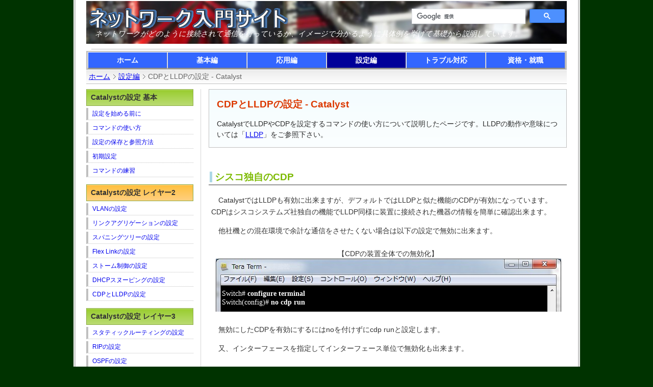

--- FILE ---
content_type: text/html
request_url: https://beginners-network.com/catalyst_config_cdp_lldp.html
body_size: 15814
content:

<!DOCTYPE HTML PUBLIC "-//W3C//DTD HTML 4.01 Transitional//EN" "http://www.w3.org/TR/html4/loose.dtd">
<html lang="ja" prefix="og: http://ogp.me/ns#">
<head>

<meta http-equiv="Content-Type" content="text/html; charset=UTF-8">
<meta http-equiv="Content-Style-Type" content="text/css">
<meta http-equiv="Content-Script-Type" content="text/javascript">

<meta name="keywords" content="ネットワーク,Catalyst,LLDP,CDP">
<meta name="description" content="ネットワーク入門サイトのCatalystでLLDPやCDPを設定するコマンドの使い方について説明したページです。cdp、lldpコマンドについて説明しています。">
<meta property="og:type" content="article" />
<meta property="og:image" content="https://beginners-network.com/image/ogp_site_image_1.png" />
<meta name="viewport" content="width=device-width,initial-scale=1.0">
<link rel="stylesheet" type="text/css" href="css/style2.css">
<link rel="stylesheet" type="text/css" href="css/style2_add.css">
<link rel="stylesheet" type="text/css" href="css/smart_style2.css" media="screen and (max-width: 767px)" />

<title>CDPとLLDPの設定 - Catalyst - ネットワーク入門サイト</title>

<link rel="shortcut icon" href="favicon.ico">

<link rel="icon" href="favicon.gif" type="image/gif" />

<style type="text/css">
<!--
.adslot_1 {
    width: 336px; height: 280px;
}
@media (max-width:767px) {
.adslot_1 {
    width: 300px; height: 250px;
}
}

.adslot_2 {
    display:inline-block; width: 336px; height: 280px;
}
@media (max-width:767px) {
.adslot_2 {
    display: none;
}
}

.adslot_3 {
    width: 160px; height: 600px;
}
@media (max-width:767px) {
.adslot_3 {
    width: 300px; height: 250px;
}
}
-->
</style>

<!-- Google tag (gtag.js) -->
<script async src="https://www.googletagmanager.com/gtag/js?id=G-GCDLXD62ZK"></script>
<script>
  window.dataLayer = window.dataLayer || [];
  function gtag(){dataLayer.push(arguments);}
  gtag('js', new Date());

  gtag('config', 'G-GCDLXD62ZK');
</script>

</head>
<body><!-- コンテナ開始 -->
<div id="container">

<!-- ページ開始 -->
<div id="page">


<!-- ヘッダ開始 -->
<div id="header">

<div id="header-main">

<p class="siteTitle"><strong><a href="index.html"><img alt="ネットワーク入門サイト - 接続・速度・通信の基礎" src="image/site_title.gif" width="390" height="40"></a></strong></p>
<p class="catch"><strong>ネットワークがどのように接続されて通信を行っているか、イメージで分かるように具体例を挙げて基礎から説明しています。</strong></p>

</div>

<div id="searchbox">
<script>
  (function() {
    var cx = 'partner-pub-6573460891726677:6563829748';
    var gcse = document.createElement('script');
    gcse.type = 'text/javascript';
    gcse.async = true;
    gcse.src = 'https://cse.google.com/cse.js?cx=' + cx;
    var s = document.getElementsByTagName('script')[0];
    s.parentNode.insertBefore(gcse, s);
  })();
</script>
<gcse:searchbox-only></gcse:searchbox-only>
</div><div class="clear"></div>

<ul class="nl clearFix">
<li><a href="index.html">ホーム</a></li>
<li><a href="kihon.html">基本編</a></li>
<li><a href="ouyou.html">応用編</a></li>
<li><a href="introduction.html" class="active">設定編</a></li>
<li><a href="trouble.html">トラブル対応</a></li>
<li><a href="engineer_job_license.html">資格・就職</a></li>
</ul>

<ol class="topicPath" itemscope itemtype="http://schema.org/BreadcrumbList">
<li itemprop="itemListElement" itemscope itemtype="http://schema.org/ListItem"><a itemprop="item" href="index.html"><span itemprop="name">ホーム</span></a><meta itemprop="position" content="1" /></li>
<li itemprop="itemListElement" itemscope itemtype="http://schema.org/ListItem"><a itemprop="item" href="introduction.html"><span itemprop="name">設定編</span></a><meta itemprop="position" content="2" /></li>
<li itemprop="itemListElement" itemscope itemtype="http://schema.org/ListItem"><span itemprop="name">CDPとLLDPの設定 - Catalyst</span><meta itemprop="position" content="3" /></li>
</ol>

<hr class="none">

</div>
<!-- ヘッダ終了 -->


<!-- コンテンツ開始 -->
<div id="content">


<!-- メインカラム開始 -->
<div id="main">

<div class="section emphasis">

<div class="heading">
<h1>CDPとLLDPの設定 - Catalyst</h1>
</div>

<p>CatalystでLLDPやCDPを設定するコマンドの使い方について説明したページです。LLDPの動作や意味については「<a href="lldp.html">LLDP</a>」をご参照下さい。</p>

</div>

<div class="section normal">

<div class="heading">
<h2>シスコ独自のCDP</h2>
</div>

<p>　CatalystではLLDPも有効に出来ますが、デフォルトではLLDPと似た機能のCDPが有効になっています。CDPはシスコシステムズ社独自の機能でLLDP同様に装置に接続された機器の情報を簡単に確認出来ます。</p>
<p>　他社機との混在環境で余計な通信をさせたくない場合は以下の設定で無効に出来ます。</p>
<div class="subject">【CDPの装置全体での無効化】</div>
<pre class="conf2">
Switch# <em>configure terminal</em>
Switch(config)# <em>no cdp run</em>
</pre>
<p>　無効にしたCDPを有効にするにはnoを付けずにcdp runと設定します。</p>
<p>　又、インターフェースを指定してインターフェース単位で無効化も出来ます。</p>
<div class="subject">【CDPのインターフェースでのでの無効化】</div>
<pre class="conf2">
Switch# <em>configure terminal</em>
Switch(config)# <em>interface gigabitethernet0/2</em>
Switch(config-if)# <em>no cdp enable</em>
Switch(config-if)# <em>exit</em>
</pre>
<p>　再度有効にするには、無効にしたインターフェースでcdp enableと設定します。</p>

</div>

<div class="section normal">

<div class="heading">
<h2>CDPによる隣接機器の確認</h2>
</div>

<p>　CDP機能が有効な場合、隣接機器をshow cdp neighborsコマンドで確認出来ます。</p>
<div class="subject">【CDPによる隣接機器の確認】</div>
<pre class="conf2">
Switch# <em>show cdp neighbors</em>
Capability Codes: R - Router, T - Trans Bridge, B - Source Route Bridge
                  S - Switch, H - Host, I - IGMP, r - Repeater, p - Phone,
                  D - Remote, C - CVTA, M - Two-port Mac Relay
				  
<span style="color:red;">Device ID        Local Intrfce</span>     Holdtme    Capability  Platform  <span style="color:red;">Port ID</span>
Catalyst1        Gig 0/2            130         S I       WS-C2960  Gig 0/2
</pre>
<p>　Device IDは相手装置のホスト名、Local Intrfceがそのホスト名が接続されている自身のインターフェース、Port IDが相手装置が自身に接続されているインターフェースを示します。</p>

</div>

<div class="section normal">

<div class="heading">
<h2>LLDPの設定</h2>
</div>

<p>　LLDPはデフォルトでは装置全体で無効です。LLDPを有効にするには以下の設定を行います。</p>
<div class="subject">【LLDPの装置全体での有効化】</div>
<pre class="conf2">
Switch# <em>configure terminal</em>
Switch(config)# <em>lldp run</em>
</pre>
<p>　無効にするにはnoを付けてコマンドを実行すると装置全体で無効化出来ます。</p>
<p>　装置全体でLLDPを有効にした後、インターフェース単位で無効にしたい場合は以下の設定を行います。</p>
<div class="subject">【LLDPのインターフェースでのでの無効化】</div>
<pre class="conf2">
Switch(config)# <em>interface gigabitethernet0/1</em>
Switch(config-if)# <em>no lldp transmit</em>
Switch(config-if)# <em>no lldp receive</em>
Switch(config-if)# <em>exit</em>
</pre>
<p>　上記の設定により設定されたインターフェースでLLDPの送受信が無効になります。</p>
<p>　有効にしたい場合はnoを付けずにコマンドを実行します。</p>
<p>　LLDPで隣接情報を確認するためにはshow lldp neighborsコマンドを使います。表示される情報はshow cdp neighborsコマンドの結果と殆ど同じです。</p>

</div>

<div class="section normal">

<p><img src="image/site_kanren_1.gif" alt="サイト関連1" /></p>
<dl>
<dt>応用編「<a href="lldp.html">LLDP</a>」</dt>
</dl>

</div>

<div class="section normal">

<div class="ad-under-left">
<script async src="//pagead2.googlesyndication.com/pagead/js/adsbygoogle.js"></script>
<!-- ネット入門下左 -->
<ins class="adsbygoogle adslot_1"
     style="display:block"
     data-ad-client="ca-pub-6573460891726677"
     data-ad-slot="3867337343"></ins>
<script>
(adsbygoogle = window.adsbygoogle || []).push({});
</script>
</div>

<div class="ad-under-right">
<script async src="//pagead2.googlesyndication.com/pagead/js/adsbygoogle.js"></script>
<!-- ネット入門下右 -->
<ins class="adsbygoogle adslot_2"
     data-ad-client="ca-pub-6573460891726677"
     data-ad-slot="6820803741"></ins>
<script>
(adsbygoogle = window.adsbygoogle || []).push({});
</script>
</div><div class="clear"></div>

<script>
  (function() {
    var cx = 'partner-pub-6573460891726677:7423284142';
    var gcse = document.createElement('script');
    gcse.type = 'text/javascript';
    gcse.async = true;
    gcse.src = 'https://cse.google.com/cse.js?cx=' + cx;
    var s = document.getElementsByTagName('script')[0];
    s.parentNode.insertBefore(gcse, s);
  })();
</script>
<gcse:searchbox-only></gcse:searchbox-only>
</div>

<div class="sns">
<ul>
<div id="fb-root"></div>
<script>(function(d, s, id) {
  var js, fjs = d.getElementsByTagName(s)[0];
  if (d.getElementById(id)) return;
  js = d.createElement(s); js.id = id;
  js.src = 'https://connect.facebook.net/ja_JP/sdk.js#xfbml=1&version=v3.1';
  fjs.parentNode.insertBefore(js, fjs);
}(document, 'script', 'facebook-jssdk'));</script>
<li><div class="fb-like" data-layout="button_count" data-action="like" data-size="small" data-show-faces="false" data-share="false"></div></li>
<li><a href="https://twitter.com/share" class="twitter-share-button" data-lang="ja">ツイート</a></li>
<li><a data-pocket-label="pocket" data-pocket-count="horizontal" class="pocket-btn" data-lang="en"></a></li>
<li><a href="http://b.hatena.ne.jp/entry/" class="hatena-bookmark-button" data-hatena-bookmark-layout="basic-counter" title="このエントリーをはてなブックマークに追加"><img src="https://b.st-hatena.com/images/entry-button/button-only@2x.png" alt="このエントリーをはてなブックマークに追加" width="20" height="20" style="border: none;" /></a><script type="text/javascript" src="https://b.st-hatena.com/js/bookmark_button.js" charset="utf-8" async="async"></script></li>
<script type="text/javascript">!function(d,i){if(!d.getElementById(i)){var j=d.createElement("script");j.id=i;j.src="https://widgets.getpocket.com/v1/j/btn.js?v=1";var w=d.getElementById(i);d.body.appendChild(j);}}(document,"pocket-btn-js");</script>
<script>!function(d,s,id){var js,fjs=d.getElementsByTagName(s)[0],p=/^http:/.test(d.location)?'http':'https';if(!d.getElementById(id)){js=d.createElement(s);js.id=id;js.src=p+'://platform.twitter.com/widgets.js';fjs.parentNode.insertBefore(js,fjs);}}(document, 'script', 'twitter-wjs');</script>
</ul>
</div><div class="clear"></div>

</div>
<!-- メインカラム終了 -->


<!-- サイドバー開始 -->
<div id="nav">

<div class="section subMenu1">

<h2>Catalystの設定 基本</h2>

<ul class="nl">
<li><a href="catalyst_jyunbi.html">設定を始める前に</a></li>
<li><a href="catalyst_config_use.html">コマンドの使い方</a></li>
<li><a href="catalyst_config_save.html">設定の保存と参照方法</a></li>
<li><a href="catalyst_config_first.html">初期設定</a></li>
<li><a href="catalyst_config_cli_simple.html">コマンドの練習</a></li>
</ul>

</div>

<div class="section subMenu2">

<h2>Catalystの設定 レイヤー2</h2>

<ul class="nl">
<li><a href="catalyst_config_vlan.html">VLANの設定</a></li>
<li><a href="catalyst_config_link_aggregation.html">リンクアグリゲーションの設定</a></li>
<li><a href="catalyst_config_stp.html">スパニングツリーの設定</a></li>
<li><a href="catalyst_config_flex_link.html">Flex Linkの設定</a></li>
<li><a href="catalyst_config_storm_control.html">ストーム制御の設定</a></li>
<li><a href="catalyst_config_dhcp_snooping.html">DHCPスヌーピングの設定</a></li>
<li><a href="catalyst_config_cdp_lldp.html">CDPとLLDPの設定</a></li>
</ul>

</div>

<div class="section subMenu1">

<h2>Catalystの設定 レイヤー3</h2>

<ul class="nl">
<li><a href="catalyst_config_static.html">スタティックルーティングの設定</a></li>
<li><a href="catalyst_config_rip.html">RIPの設定</a></li>
<li><a href="catalyst_config_ospf.html">OSPFの設定</a></li>
<li><a href="catalyst_config_floating_static.html">フローティングスタティックの設定</a></li>
<li><a href="catalyst_config_vrrp.html">VRRPの設定</a></li>
<li><a href="catalyst_config_hsrp.html">HSRPの設定</a></li>
<li><a href="catalyst_config_dhcp_relay_agent.html">DHCPリレーエージェントの設定</a></li>
<li><a href="catalyst_config_multicast.html">マルチキャストルーティングの設定</a></li>
</ul>

</div>

<div class="section subMenu2">

<h2>Catalystの設定 その他</h2>

<ul class="nl">
<li><a href="catalyst_config_packet_filter.html">パケットフィルタリングの設定</a></li>
<li><a href="catalyst_config_stack.html">スタックの設定</a></li>
<li><a href="catalyst_config_port_mirror.html">ポートミラーリングの設定</a></li>
<li><a href="catalyst_config_qos.html">QoSの設定</a></li>
<li><a href="catalyst_config_initialize.html">設定の初期化</a></li>
<li><a href="catalyst_ios_select.html">IOSの選択</a></li>
<li><a href="catalyst_ios_update_basic.html">IOSアップデート</a></li>
</ul>

</div>

<div class="section subMenu1">

<h2>Ciscoルータ/Catalyst共通</h2>

<ul class="nl">
<li><a href="cisco_ios_power_on_offf_reload.html">起動・停止・再起動</a></li>
<li><a href="cisco_ios_config_useful.html">便利なコマンド</a></li>
<li><a href="cisco_ios_interface.html">インターフェースの設定</a></li>
<li><a href="cisco-catalyst-command/index.html">Ciscoルータ/Catalystコマンド一覧</a></li>
</ul>

</div>

<!-- カウンター -->
<div class="counter">
<iframe src="count/count.php" height="33" width="192" frameborder="0" scrolling="no"></iframe>
</div>


<div class="ad-left">
<script async src="//pagead2.googlesyndication.com/pagead/js/adsbygoogle.js"></script>
<!-- ネット入門左サイド -->
<ins class="adsbygoogle adslot_3"
     style="display:block"
     data-ad-client="ca-pub-6573460891726677"
     data-ad-slot="5204469746"></ins>
<script>
(adsbygoogle = window.adsbygoogle || []).push({});
</script>
</div>

</div>
<!-- サイドバー終了 -->


<hr class="clear">

</div>
<!-- コンテンツ終了 -->


<!-- フッタ開始 -->
<div id="footer">

<ul class="nl">
<li class="first"><a href="index.html">ホーム</a></li>
<li><a href="kihon.html">基本編</a></li>
<li><a href="ouyou.html">応用編</a></li>
<li><a href="introduction.html">設定編</a></li>
<li><a href="trouble.html">トラブル対応</a></li>
<li><a href="engineer_job_license.html">資格・就職</a></li>
</ul>

<address>
本サイトを参照してどのようなトラブルが発生しても一切責任は負いません。<br>
本サイトに掲載している画像の著作権等は各権利所有者に帰属します。<br><br>
サイト運営 きよぽん<br>
Copyright (C) のびきよ All Rights Reserved.
</address>

</div>
<!-- フッタ終了 -->


</div>
<!-- ページ終了 -->

</div>
<!-- コンテナ終了 -->

</body>
</html>


--- FILE ---
content_type: text/html;charset=UTF-8
request_url: https://beginners-network.com/count/count.php
body_size: 1153
content:
<!DOCTYPE html>
<html lang="ja">
<head>
<meta charset="UTF-8">
<meta name='robots' content='noindex,nofollow'>
<title></title>
<style type="text/css">/*id、classは振ってあります。スタイルシートは自由に編集してください*/
#total,#count{color:#333333;font-family: "Meiryo UI", "メイリオ", "Meiryo", "ヒラギノ角ゴ Pro W3", "Hiragino Kaku Gothic Pro", 'ＭＳ Ｐゴシック', 'Osaka', sans-serif;}
#total{font-size:80%;}
#count{font-size:50%;}
img{vertical-align: middle;}
</style>
</head>
<body style="margin:0;padding:0;">
<div id="total">Access：<img src="img/2.gif" border="0"><img src="img/3.gif" border="0"><img src="img/9.gif" border="0"><img src="img/3.gif" border="0"><img src="img/8.gif" border="0"><img src="img/9.gif" border="0"><img src="img/7.gif" border="0"><img src="img/9.gif" border="0"></div><div id="count">Today：<span class="count"><img src="imgs/1.gif" border="0"><img src="imgs/2.gif" border="0"><img src="imgs/5.gif" border="0"><img src="imgs/3.gif" border="0"></span>
&nbsp;Yesterday：<span class="count"><img src="imgs/5.gif" border="0"><img src="imgs/7.gif" border="0"><img src="imgs/0.gif" border="0"></span></div></body>
</html>

--- FILE ---
content_type: text/html; charset=utf-8
request_url: https://www.google.com/recaptcha/api2/aframe
body_size: 115
content:
<!DOCTYPE HTML><html><head><meta http-equiv="content-type" content="text/html; charset=UTF-8"></head><body><script nonce="ZM5iTZXeZNQJNVTATodr9g">/** Anti-fraud and anti-abuse applications only. See google.com/recaptcha */ try{var clients={'sodar':'https://pagead2.googlesyndication.com/pagead/sodar?'};window.addEventListener("message",function(a){try{if(a.source===window.parent){var b=JSON.parse(a.data);var c=clients[b['id']];if(c){var d=document.createElement('img');d.src=c+b['params']+'&rc='+(localStorage.getItem("rc::a")?sessionStorage.getItem("rc::b"):"");window.document.body.appendChild(d);sessionStorage.setItem("rc::e",parseInt(sessionStorage.getItem("rc::e")||0)+1);localStorage.setItem("rc::h",'1769408446864');}}}catch(b){}});window.parent.postMessage("_grecaptcha_ready", "*");}catch(b){}</script></body></html>

--- FILE ---
content_type: text/css
request_url: https://beginners-network.com/css/style2.css
body_size: 24290
content:
@charset "UTF-8";

/* --- 全体の背景・テキスト --- */
body {
margin: 0;
padding: 0;
background-color: #003300; /* 全体の背景色 */
color: #666666; /* 全体の文字色 */
font-size: 90%; /* 全体の文字サイズ */
}

/* --- 全体のリンクテキスト --- */
/* 移転前の定義 */
/* a:link { color: #4682b4; }
a:visited { color: #386992; }
a:hover { color: #79a7cc; } */
/* 移転後の定義 */
a:hover {
background-color: #f4f4f4; /* 背景色 */
color: #008000; /* 文字色 */
text-decoration: underline; /* 下線あり */
}
/* 移転前からある定義 */
a:active { color: #00c0c0; }
a[name]:hover { color: #000000;background-color: #ffffff; text-decoration: none;}

/* --- コンテナ --- */
#container {
width: 996px; /* コンテナの幅 */
margin: 0 auto; /* センタリング */
background: url(../image/pageback_1000.gif) repeat-y center top; /* コンテナの背景（両サイドの影） */
}

/* --- ヘッダ --- */
#header {
font-family: "Meiryo UI", "メイリオ", "Meiryo", "ヒラギノ角ゴ Pro W3", "Hiragino Kaku Gothic Pro", 'ＭＳ Ｐゴシック', 'Osaka', sans-serif;
position: relative; /* 相対配置（ガイドメニューのために設定） */
width: 100%; /* IE 6のために幅の指定が必要 */
margin: 0 0 10px; /* ヘッダのマージン（上、左右、下） */
padding: 15px 0 0; /* ヘッダのパディング（上、左右、下） */
}

/* --- ページ --- */
#page {
width: 942px; /* ページの幅 */
margin: 0 auto; /* センタリング */
background: #ffffff url(../image/head_back2.jpg) repeat-x 0 2px; /* ページの背景（最上部のグラデーション） */
}

/* --- サイトタイトル --- */
#header h1.siteTitle,
#header p.siteTitle {
margin: 0 5px 2px; /* サイトタイトルのマージン（上、左右、下） */
font-size: 200%; /* サイトタイトルの文字サイズ */
}

#header h1.siteTitle a:hover,
#header p.siteTitle a:hover {
background-color: transparent; /* 透明 */
}

/* サイトタイトルの画像 */
#header h1.siteTitle img,
#header p.siteTitle img {
border: none;
float:left;
}

/* 検索ボックス用 */
#searchbox {
margin: 0px 4px 0px 638px;
width: 300px;
}

#searchbox input {
    margin-bottom: 2px;
    padding: 5px 15px;
}

#searchbox td.gsc-input {
    padding-right: 6px;
}

/* FireFoxでINPUTのデフォルトフォントが変わったための対応 2015/8/22*/
td.gsc-input input[type="text"] {
    max-height:20px;
}

/* --- キャッチフレーズ --- */
#header p.catch {
margin: 0 10px 3px; /* キャッチフレーズのマージン（上、左右、下） */
padding: 0 7px 20px; /* キャッチフレーズのパディング（上、左右、下） 96*/
border-bottom: 1px #c0c0c0 solid; /* キャッチフレーズの境界線 */
}
#header p.catch strong {
color: white;
font-style:oblique;
font-weight: normal; /* 文字の太さ（ノーマル） */
}

/* --- ガイドメニュー --- */
#header ul.guide {
position: absolute; /* 絶対配置 */
top: 54px; /* 上からの距離 */
right: 10px; /* 右からの距離 */
margin: 0;
padding: 0;
background-color: rgba(100%, 100%, 100%, 0.6);
border-style: solid;
border-width: 1px;
border-radius: 10px;
border-color: rgba(100%, 100%, 100%, 0.1);
list-style-type: none;
}
/* メニュー項目 */
#header ul.guide li {
display: inline;
padding: 0 4px 0 8px; /* 項目のパディング（上右下左） */
background: url(../image/menu_line_gray.gif) no-repeat left; /* 項目の背景（区切り線） */
}
/* 最初の項目 */
#header ul.guide li.first {
background: none; /* 区切り線なし */
}

/* --- ヘッダメニュー --- */
#header ul.nl {
width: 936px; /* ヘッダメニューの幅 */
margin: 0 auto; /* センタリング */
padding: 0;
background: #f9f9f9 url(../image/hor_menu3_off.gif) repeat-x top; /* ヘッダメニューの背景 */
border: #c0c0c0 solid; /* ヘッダメニューの境界線（色、スタイル） */
border-width: 2px 3px; /* ヘッダメニューの境界線の太さ（上下、左右） */
list-style-type: none;
text-align: center;
}
/* メニュー項目 */
#header ul.nl li {
width: 156px; /* 項目の幅 */
float: left;
line-height: 100%;
}
/* リンクエリア */
#header ul.nl li a {
display: block;
position: relative; /* IE6用 */
padding: 8px 2px 8px; /* リンクエリアのパディング（上、左右、下） */
border-width: 1px 1px 2px; /* リンクエリアの境界線の太さ（上、左右、下） */
border-color: #ffffff #b2b2b2 #808080 #ffffff; /* リンクエリアの境界線色（上右下左） */
border-style: solid; /* リンクエリアの境界線スタイル */
text-decoration: none; /* テキストの下線（なし） */
font-weight: bold; /* 文字の太さ（太字） */
color: #ffffff; /* 文字色 */
background: #3366ff;
}
/* ポイント時とアクティブ時の設定 */
#header ul.nl li a:hover {
background-color: #0000ff; /* ポイント時の背景色 */
text-decoration: underline; /* テキストの下線（あり） */
}

#header ul.nl li a.active {
background-color: rgb(0,0,153);
}

/* --- トピックパス（下層ページ） --- */
#header ol.topicPath {
margin: 0;
padding: 4px 5px; /* トピックパスのパディング（上下、左右） */
background: #f9f9f9 url(../image/path_back1.gif) repeat-x 0 1px; /* トピックパスの背景 */
border-bottom: 1px #c0c0c0 solid; /* トピックパスの下境界線 */
list-style-type: none;
}
/* リスト項目 */
#header ol.topicPath li {
display: inline;
}
/* リンクエリア */
#header ol.topicPath li a {
padding-right: 12px; /* リンクエリアの右パディング */
background: url(../image/topic_path_gray.gif) no-repeat right; /* リンクエリアの背景（区切り記号） */
}

/* --- 罫線 --- */
#header hr.none {
display: none; /* 表示形式（なし） */
}

/* --- ▲ヘッダ内の設定終了 --- */

/* --- ▼コンテンツ内の設定開始 --- */

/* --- コンテンツ --- */
#content {
width: 100%; /* コンテンツの幅 */
margin-bottom: 10px; /* コンテンツの下マージン */
}


/* --- ▼メインカラム内の設定開始 --- */

/* --- メインカラム --- */
#main {
float: right;
width: 732px; /* メインカラムの幅 */
min-height: 900px;
font-family: "メイリオ", "Meiryo", "ヒラギノ角ゴ Pro W3", "Hiragino Kaku Gothic Pro", 'ＭＳ Ｐゴシック', 'Osaka', sans-serif;
color: #333333; /* 全体の文字色 #666666*/
background: url(../image/ver_separator1.gif) repeat-y 13px 0; /* メインカラムの背景（サイドバーとの区切り線） */
}

/* --- ページタイトル（下層ページ） --- */
/* 見出しエリア */
#main div.pageTitle {
margin: 0 0 15px 30px; /* 見出しエリアのマージン（上右下左） */
padding: 8px 7px; /* 見出しエリアのパディング（上下、左右） */
background: #f9f9f9 url(../image/heading_back1.gif) repeat-x; /* 見出しエリアの背景 */
border: 1px #c0c0c0 solid; /* 見出しエリアの境界線 */
}
/* 見出し */
#main div.pageTitle h1 {
margin: 0;
padding: 5px 0 2px 10px; /* 見出しのパディング（上右下左） */
border-left: 5px #4682b4 solid; /* 見出しの左境界線 */
font-size: 160%; /* 見出しの文字サイズ */
color: #2b2b2b; /* 見出しの文字色 */
line-height: 100%;
}

/* --- セクション（共通設定） --- */
#main div.section {
margin: 0 0 3em 30px; /* セクションのマージン（上右下左） 0 0 3em 30px*/
}

/* --- 標準セクション --- */
/* 見出しエリア */
#main div.normal div.heading {
margin-bottom: 1.2em; /* 見出しエリアの下マージン */
padding: 4px 2px; /* 見出しエリアのパディング（上下、左右） 4px 2px*/
border-bottom: 2px #999999 solid; /* 見出しエリアの下境界線 */
}

/* 見出し */
#main div.normal div.heading h2 {
margin: 0;
padding: 2px 3px 1px 5px; /* 見出しのパディング（上右下左） 2px 3px 1px 5px*/
font-size: 130%; /* 見出しの文字サイズ */
color: #7CBA01; /* 見出しの文字色 */
line-height: 100%;
border-left: 5px #add8e6 solid;
}

#main div.normal div.heading h2 a[name]:hover { color: #7CBA01;background-color: #ffffff; text-decoration: none;}

/* 段落 */
#main div.normal p {
margin: 0 5px 1em; /* 段落のマージン（上、左右、下） 0 5px 1em*/
line-height: 160%; /* 行の高さ */
}

/* メニュー項目 */
#main div.normal li {
height: 24px;
padding: 4px 0px; /* 項目のパディング（上下、左右） 4px 0px*/
width: 170px; /* 項目の幅 */
float: left;
line-height: 100%;
list-style-type: none;
}

/* リンクエリア */
#main div.normal li a {
font-size: 90%; /* 全体の文字サイズ */
display: block;
position: relative; /* IE6用 */
padding: 0px 0px 4px 8px; /* リンクエリアのパディング（上下、左右） */
border-left: 4px #c0c0c0 solid; /* リンクエリアの左境界線 */
}

#main div.normal li a:hover {
font-size: 90%; /* 全体の文字サイズ */
display: block;
position: relative; /* IE6用 */
padding: 0px 0px 4px 8px; /* リンクエリアのパディング（上下、左右） 0px 0px 4px 8px*/
background-color: #f9f9f9; /* ポイント時の背景色 */
border-left-color: #add8e6; /* ポイント時の左境界線色 */
text-decoration: underline; /* テキストの下線（あり） */
}

/* ---本文項目--- */
#main div.normal em {
font-style: normal;
font-weight: bold;
}

/* ---本文項目--- */
#main div.normal dt {
margin: 0px 0px 4px 16px; /* 外余白 */
}

/* ---本文項目説明--- */
#main div.normal dd {
margin: 0px 16px 8px 8px; /* 外余白 */
color: rgb(51, 51, 51);
}

/* --- 強調セクション --- */
#main div.emphasis {
padding: 1.1em 15px 0; /* セクションのパディング（上、左右、下） */
background: url(../image/emphasis_back1.gif) repeat-x top; /* セクションの背景 */
border: 1px #c0c0c0 solid; /* セクションの境界線 */
}
 /* 見出し */
#main div.emphasis h1 {
margin: 0 0 0.8em; /* 見出しのマージン（上、左右、下） */
font-size: 130%; /* 見出しの文字サイズ */
color: #dc3900; /* 見出しの文字色 */
}
 /* 見出し */
#main div.emphasis h2 {
margin: 0 0 0.8em; /* 見出しのマージン（上、左右、下） */
font-size: 130%; /* 見出しの文字サイズ */
color: #dc3900; /* 見出しの文字色 */
}
 /* 段落 */
#main div.emphasis p {
margin: 0 0 1em; /* 段落のマージン（上、左右、下） */
color: #2b2b2b; /* 段落の文字色 */
line-height: 150%; /* 行の高さ */
}

#main div.img {
    text-align: center;
}

#main div.img img {
    margin: 0px 10px 0px 10px; /* 0px 10px 15px 10px; */
    border: none;
}

#main div.img a:hover {
    opacity: 0.4; 
    filter: alpha(opacity=40); 
    -moz-opacity: 0.4;
}

#main div.img2 {
    text-align: center;
}

#main div.img2 img {
    border: none;
}

#main div.img3 {
    text-align: center;
    margin: 24px 0px;
}


#main div.table {
    text-align: center;
    font-size: 88.9%;
}

#main div.table table {
    margin-left:auto;
    margin-right:auto;
}

#main div.table th {
    background-color: #C9E2F8;
}

#main div.table td.nocenter {
    text-align: left;
}

#main div.table2 {
    text-align: center;
}

#main div.table2 table {
    margin-left:auto;
    margin-right:auto;
}

#main div.table2 th {
    background-color: #CCCCCC;
}

#main div.table2 td {
    background-color: #000000;
    color: #FFFFFF;
    text-align: left;
}

#main div.table2 td pre {
    font-family:'ＭＳ ゴシック';
    line-height: 120%; /* 行の高さ */
}

#main div.table2 td input {
    background-color: #000000;
    color: #FFFFFF;
    border:none;
    color:#ffffff;
    font-family:'ＭＳ Ｐゴシック';
}

#main div.normal div.subject {
text-align: center;
margin:24px 0px 0px 0px;
}

#main pre.conf {
    width:635px;
    padding:60px 30px 10px 12px;
    font-family:'ＭＳ ゴシック';
    color:white;
    line-height: 120%; /* 行の高さ */
    background-image: url(../image/tera_frame_1.jpg);
    margin:0px auto 24px;
}

#main pre.conf2 {
    width:635px;
    padding:60px 30px 10px 12px;
    font-family:'ＭＳ ゴシック';
    color:white;
    line-height: 120%; /* 行の高さ */
    background-image: url(../image/tera_frame_2.jpg);
    margin-top: 0px;
    margin-right: 2%;
    margin-bottom: 24px;
    margin-left: 2%;
}

#main pre.conf2 em {
    font-family:Consolas;
}

#main div.section pre.command {
    background-color:black;
    color:white;
    padding:8px 0.41667%;
    margin:16px 3.3333% 16px;
    border:2px purple solid;
    font-family: "ＭＳ ゴシック";
    white-space:pre-wrap;
}

#main div.section pre.command em {
    font-family:Consolas,Menlo,Monaco,"メイリオ", "Meiryo",monospace;
}

/* ---SNSを囲むBOX--- */
#main div.sns ul {
margin: 0px 0px 0px 38px;
padding: 0px; /* 内余白0 */
}

/* ---SNSリスト--- */
#main div.sns li {
margin: 0px 0px 38px 0px; /* 下余白4px */
padding: 0px 0px 0px 0px; /* 内余白0 */
width: 117px; 
list-style-type: none; /* リストの前に何も符号を付けない */
float: left; /* 自分を左に次のリストを右に回り込ませる */
}

#main div.sns li.google {
width: 80px;
}

#main div.ad-kahen2 {
width: 732px; /* メインカラムの幅 */
background-color: white;
padding-top: 24px;
}

#main div.pr-mine {
margin: 0 auto 24px auto;
padding: 1.1em 15px 0; /* セクションのパディング（上、左右、下） */
width: 336px;
background: url(../image/emphasis_back1.gif) repeat-x top; /* セクションの背景 */
border: 1px #c0c0c0 solid; /* セクションの境界線 */
line-height: 160%;
}

#main div.pr-mine h2 {
margin: 0 0 0.8em; /* 見出しのマージン（上、左右、下） */
font-size: 130%; /* 見出しの文字サイズ */
color: #dc3900; /* 見出しの文字色 */
text-align: center;
}

#main div.pr-mine img {
display: block;
margin: 8px auto 0 auto;
}

/* --- ▲メインカラム内の設定終了 --- */

/* --- サイドバー --- */
#nav {
float: right;
width: 210px; /* サイドバーの幅 */
font-family: "メイリオ", "Meiryo", "ヒラギノ角ゴ Pro W3", "Hiragino Kaku Gothic Pro", 'ＭＳ Ｐゴシック', 'Osaka', sans-serif;
color: #333333; /* 全体の文字色 #666666*/
}

/* --- セクション（共通設定） --- */
#nav div.section {
margin-bottom: 10px; /* セクションの下マージン */
}
/* 見出し */
#nav div.section h2 {
margin: 0 0 0.7em; /* 見出しのマージン（上、左右、下） */
padding: 6px 8px; /* 見出しのパディング（上下、左右） */
font-size: 100%; /* 見出しの文字サイズ */
/* 移転後に削除 */
/* color: #696969; *//* 見出しの文字色 */

}
/* 段落 */
#nav div.section p {
margin: 0 10px 0.7em; /* 段落のマージン（上、左右、下） */
line-height: 130%; /* 行の高さ */
}

/* --- 標準セクション（グレー） --- */
#nav div.normal {
background-color: #f9f9f9; /* セクションの背景色 */
border: 1px #808080 solid; /* セクションの境界線 */
}
/* 見出し */
#nav div.normal h2 {
background: #999999 url(../image/heading_back_gray2.gif) repeat-x top; /* 見出しの背景 */
}

/* --- 強調セクション1（グリーン） --- */
#nav div.emphasis {
background-color: #fffef4; /* セクションの背景色 */
border: 1px #8aab43 solid; /* セクションの境界線 */
}
/* 見出し */
#nav div.emphasis h2 {
background: #9acd32 url(../image/heading_back_green2.gif) repeat-x top; /* 見出しの背景 */
}

/* --- 強調セクション2（オレンジ） --- */
#nav div.strong {
background-color: #fffef4; /* セクションの背景色 */
border: 1px #ecaa36 solid; /* セクションの境界線 */
}
/* 見出し */
#nav div.strong h2 {
background: #ffc040 url(../image/heading_back_orange2.gif) repeat-x top; /* 見出しの背景 */
}

/* --- サブメニュー１ --- */
/* 見出し */
#nav div.subMenu1 h2 {
margin: 0; /* 見出しのマージン（上書き） */
padding: 6px 8px; /* 見出しのパディング（上書き） 8px 8px*/
background: #9acd32 url(../image/heading_back_green2.gif) repeat-x top; /* 見出しの背景 */
border: 1px #8aab43 solid; /* 見出しの境界線 */
}
/* メニューエリア */
#nav div.subMenu1 ul.nl {
margin: 0;
padding: 2px 0px; /* 項目のパディング（上下、左右） 4px 0px*/
list-style-type: none;
}
/* メニュー項目 */
#nav div.subMenu1 ul.nl li {
padding: 2px 0px; /* 項目のパディング（上下、左右） 4px 0px*/
}
/* リンクエリア */
#nav div.subMenu1 ul.nl li a {
display: block;
font-size: 80%;
position: relative; /* IE6用 */
padding: 4px 0px 4px 8px; /* リンクエリアのパディング（上下、左右） */
border-bottom: 1px #c0c0c0 dotted; /* 項目の下境界線 */
border-left: 4px #c0c0c0 solid; /* リンクエリアの左境界線 */
text-decoration: none; /* テキストの下線（なし） */
}
/* ポイント時の設定 */
#nav div.subMenu1 ul.nl li a:hover {
background-color: #f9f9f9; /* ポイント時の背景色 */
border-left-color: #add8e6; /* ポイント時の左境界線色 */
text-decoration: underline; /* テキストの下線（あり） */
}

/* --- サブメニュー２ --- */
/* 見出し */
#nav div.subMenu2 h2 {
margin: 0; /* 見出しのマージン（上書き） */
padding: 6px 8px; /* 見出しのパディング（上書き） 8px 8px*/
background: #9acd32 url(../image/heading_back_orange2.gif) repeat-x top; /* 見出しの背景 */
border: 1px #8aab43 solid; /* 見出しの境界線 */
}
/* メニューエリア */
#nav div.subMenu2 ul.nl {
margin: 0;
padding: 2px 0px; /* 項目のパディング（上下、左右） 4px 0px*/
list-style-type: none;
min-height: 100%;
}
/* メニュー項目 */
#nav div.subMenu2 ul.nl li {
padding: 2px 0px; /* 項目のパディング（上下、左右） 4px 0px*/
}
/* リンクエリア */
#nav div.subMenu2 ul.nl li a {
display: block;
font-size: 80%;
position: relative; /* IE6用 */
padding: 4px 0px 4px 8px; /* リンクエリアのパディング（上下、左右） */
border-bottom: 1px #c0c0c0 dotted; /* 項目の下境界線 */
border-left: 4px #c0c0c0 solid; /* リンクエリアの左境界線 */
text-decoration: none; /* テキストの下線（なし） */
}
/* ポイント時の設定 */
#nav div.subMenu2 ul.nl li a:hover {
background-color: #f9f9f9; /* ポイント時の背景色 */
border-left-color: #add8e6; /* ポイント時の左境界線色 */
text-decoration: underline; /* テキストの下線（あり） */
}

/* --- サブメニュー３ --- */
/* 見出し */
#nav div.subMenu3 h2 {
margin: 0; /* 見出しのマージン（上書き） */
padding: 6px 8px; /* 見出しのパディング（上書き） 8px 8px*/
background-color: #dce6f2;
/* background: #9acd32 url(../image/form_back1_on.gif) repeat-x top; *//* 見出しの背景 */
border: 1px #8aab43 solid; /* 見出しの境界線 */
border-radius: 6px;
}

#nav div.subMenu3 h2 img {
vertical-align: bottom;
}

/* メニューエリア */
#nav div.subMenu3 ul.nl {
margin: 0;
padding: 2px 0px; /* 項目のパディング（上下、左右） 4px 0px*/
list-style-type: none;
min-height: 100%;
}
/* メニュー項目 */
#nav div.subMenu3 ul.nl li {
padding: 2px 0px; /* 項目のパディング（上下、左右） 4px 0px*/
border-bottom: 1px #c0c0c0 dotted; /* 項目の下境界線 */
}
/* リンクエリア */
#nav div.subMenu3 ul.nl li a {
display: block;
font-size: 90%;
position: relative; /* IE6用 */
padding: 0px 0px 0px 8px; /* リンクエリアのパディング（上下、左右） */
border-left: 4px #c0c0c0 solid; /* リンクエリアの左境界線 */
text-decoration: none; /* テキストの下線（なし） */
}
/* ポイント時の設定 */
#nav div.subMenu3 ul.nl li a:hover {
background-color: #f9f9f9; /* ポイント時の背景色 */
border-left-color: #add8e6; /* ポイント時の左境界線色 */
text-decoration: underline; /* テキストの下線（あり） */
}

#nav div.okinawa img {
    margin: 24px 10px 0px 10px; /* 0px 10px 15px 10px; */
    border: none;
}

/* --- 罫線 --- */
#content hr.clear {
clear: right; /* 右フロートのクリア */
width: 100%;
margin: 0;
visibility: hidden; /* 非表示 */
}

/* ---カウンター箱--- */
#nav div.counter {
margin: 0px 0px 10px 0px; /* 外余白 下10px */
padding: 4px 8px 4px 8px; /* 内余白 */
border: solid 1px #8aab43; /* 枠を実線、1px、色 */
background-color: #dce6f2; /* 背景色 */
border-radius: 6px;
}

/* ---カウンター段落--- */
#nav div.counter p {
margin: 0px 0px 0px 0px; /* 外余白0 */
}

/* ---カウンター段落--- */
#nav div.counter p.small {
margin: 0px 0px 0px 0px; /* 外余白0 */
font-size: 60%;
}

/* ---カウンターイメージ--- */
#nav div.counter p img {
vertical-align: middle;
}

/* --- ▲コンテンツ内の設定終了 --- */


/* --- ▼フッタ内の設定開始 --- */

/* --- フッタ --- */
#footer {
font-family: "Meiryo UI", "メイリオ", "Meiryo", "ヒラギノ角ゴ Pro W3", "Hiragino Kaku Gothic Pro", 'ＭＳ Ｐゴシック', 'Osaka', sans-serif;
padding: 15px 0 20px; /* フッタのパディング（上、左右、下） */
border-top: 1px #c0c0c0 solid; /* フッタの上境界線 */
}

/* --- フッタメニュー --- */
#footer ul.nl {
margin: 0 0 6px; /* フッタメニューのマージン（上、左右、下） */
padding: 0;
list-style-type: none;
text-align: center;
}
/* --- メニュー項目 --- */
#footer ul.nl li {
padding: 0 4px 0 8px; /* 項目のパディング（上右下左） */
background: url(../image/menu_line_gray.gif) no-repeat left; /* 項目の背景（区切り線） */
display: inline;
}
/* 最初の項目 */
#footer ul.nl li.first {
background-image: none; /* 区切り線なし */
}
/* ガイドメニュー */
#footer ul.guide {
margin: 0 0 15px; /* ガイドメニューのマージン（上書き） */
}

/* --- アドレス・コピーライト --- */
#footer address {
font-style: normal; /* 文字のスタイル（ノーマル） */
text-align: center;
line-height: 140%; /* 行の高さ */
}

/* --- ▲フッタ内の設定終了 --- */


/* --- ▼その他の設定開始 --- */

/* --- clearfix --- */
.clearFix:after {
content: ".";
display: block;
height: 0;
clear: both;
visibility: hidden;
}
.clearFix {
min-height: 1px;
margin: 0px 0px 0px 1.5em; /* 基本編のトップ等でリンクを左寄せするために追加 */
padding: 0px; /* 基本編のトップ等でリンクを左寄せするために追加 */
}

.clearFix2:after {
content: ".";
display: block;
height: 0;
clear: both;
visibility: hidden;
}
.clearFix2 {
min-height: 1px;
margin: 0px 0px 0px 1.5em; /* 基本編のトップ等でリンクを左寄せするために追加 */
padding: 0px; /* 基本編のトップ等でリンクを左寄せするために追加 */
font-family: "Meiryo UI","メイリオ", "Meiryo", "ヒラギノ角ゴ Pro W3", "Hiragino Kaku Gothic Pro", 'ＭＳ Ｐゴシック', 'Osaka', sans-serif;
}

.clear {
clear:both;
}

.left-ad {
margin: 12px 0px 0px 0px;
}


.center {
text-align: center;
}

/* ---表特殊--- */
table.tokusyu, td.tokusyu {
margin: 14px auto 14px auto; /* 外余白 */
font-size: 96%; /* フォントサイズ */
border-spacing: 0px;
border-collapse: collapse;
border: 1px #cccccc solid;;
}

table th.tokusyublue {
color: #ffffff; /* 文字色 */
background-color: #00b0f0 !important; /* 背景色 */
}

table th.tokusyugreen {
color: #ffffff; /* 文字色 */
background-color: #92d050 !important; /* 背景色 */
}

table tr.tokusyuyellow {
background-color: #f1f1e4 !important; /* 背景色 */
}

/* ---コマンド表--- */
#main div.normal table.new-table,div.normal table.new-table td {
margin: 14px auto 14px auto; /* 外余白 */
font-size: 95%; /* フォントサイズ */
border-spacing: 0px;
border-collapse: collapse;
border: 1px #cccccc solid;
line-height: 160%;
}

table.new-table tr.tokusyublue {
color: #ffffff; /* 文字色 */
background-color: #00b0f0 !important; /* 背景色 */
}

table.new-table tr.tokusyuyellow {
background-color: #f1f1e4 !important; /* 背景色 */
}

#center div.normal table.new-table th {
color: #ffffff; /* 文字色 */;
}

/* --- ▲その他の設定終了 --- */



--- FILE ---
content_type: text/css
request_url: https://beginners-network.com/css/style2_add.css
body_size: 1113
content:
@charset "UTF-8";

#header #header-main {
float: left;
width: 922px;
}

/* 検索ボックス用 */
#searchbox {
position: absolute; /* 絶対配置 */
top: 17px; /* 上からの距離 */
right: 4px; /* 右からの距離 */
margin: 0;
}

#header h1.siteTitle,
#header p.siteTitle {
float:none;
}

#header h1.siteTitle img,
#header p.siteTitle img {
float:none;
}

.dataTables_filter input {
    font-size: 16px;
    margin-bottom: 4px;
}

#main table.display {
    font-family: "Meiryo UI", "メイリオ", "Meiryo", "ヒラギノ角ゴ Pro W3", "Hiragino Kaku Gothic Pro", 'ＭＳ Ｐゴシック', 'Osaka', sans-serif;
    margin: 14px auto;
    border-spacing: 0px;
    border-collapse: collapse;
    border: 1px solid rgb(204, 204, 204);
}
#main table.display td {
    border: 1px solid rgb(204, 204, 204);
	height: 1.5em;
}

#main p.-indent {
    padding-left:1em;
    text-indent:-1em;
}

#main p.-indent2 {
    padding-left:2em;
    text-indent:-2em;
}

#main p.indent {
    padding-left:1em;
}

.ad-under-left {
    float:left;
    margin:12px 6px 12px 6px;
}

.ad-under-right {
    float:right;
    margin:12px 6px 12px 6px;
}

.ad-left {
    margin-top: 12px;
    width: 160px;
}

--- FILE ---
content_type: text/css
request_url: https://beginners-network.com/css/smart_style2.css
body_size: 15257
content:
@charset "UTF-8";

body {
font-size: 90%;
-webkit-text-size-adjust: 100%;
}

/* --- コンテナ --- */
#container {
width: auto; /* コンテナの幅 */
margin: 0 auto; /* センタリング */
background-image: none; /* コンテナの背景（両サイドの影） */
background-color: #ffffff; /* ページの背景色 */
border-left: none:
border-right: none;
}

/* --- ヘッダ --- */
#header {
width: auto; /* IE 6のために幅の指定が必要 */
margin-bottom: 10px;
padding-top: 6px;
}

#header #header-main {
float: none;
width: auto;
}

/* --- ページ --- */
#page {
width: auto; /* ページの幅 */
margin: 0 auto; /* センタリング */
background: #ffffff url(../image/head_back2.jpg) repeat-x 0 2px; /* ページの背景（最上部のグラデーション） */
}

/* --- サイトタイトル --- */
#header h1.siteTitle,
#header p.siteTitle {
padding: 0 0.5208% 2px; /* サイトタイトルのマージン（上、左右、下） */
font-size: 160%; /* サイトタイトルの文字サイズ */
}

/* サイトタイトルの画像 */
#header h1.siteTitle img,
#header p.siteTitle img {
border: none;
max-width: 100%;
height: auto;
}

/* 検索ボックス用 */
#searchbox {
position: static;
margin: 24px auto 0px auto;
max-width: 100%;
float:none;
}

/* --- キャッチフレーズ --- */
#header p.catch {
margin: 0 1.0417% 3px; /* キャッチフレーズのマージン（上、左右、下） */
padding: 0 0.7292% 0px; /* キャッチフレーズのパディング（上、左右、下） 96*/
border-bottom: none;
}

#header p.catch strong {
color: white;
font-style:oblique;
font-weight: normal; /* 文字の太さ（ノーマル） */
font-size: 80%;
line-height:120%;
}

/* --- ガイドメニュー --- */
#header ul.guide {
position: static;
margin: 8px auto 8px auto;
text-align: center;
background-color: rgb(100%, 100%, 100%);
border-style: none;
border-width: 1px;
list-style-type: none;
}
/* メニュー項目 */
#header ul.guide li {
display: inline;
margin: 0 auto 0 auto;
padding: 0 auto 0 auto; /* 項目のパディング（上右下左） */
background: url(../image/menu_line_gray.gif) no-repeat left; /* 項目の背景（区切り線） */
}
/* 最初の項目 */
#header ul.guide li.first {
background: none; /* 区切り線なし */
}

/* --- ヘッダメニュー --- */
#header ul.nl {
width: 98%; /* ヘッダメニューの幅 */
margin: 0 auto; /* センタリング */
padding: 0;
background: #f9f9f9 url(../image/hor_menu3_off.gif) repeat-x top; /* ヘッダメニューの背景 */
border: #c0c0c0 solid; /* ヘッダメニューの境界線（色、スタイル） */
border-width: 2px 3px; /* ヘッダメニューの境界線の太さ（上下、左右） */
list-style-type: none;
text-align: center;
}
/* メニュー項目 */
#header ul.nl li {
width: 33.333%; /* 項目の幅 */
float: left;
line-height: 105%;
font-size: 90%;
height: 38px;
}
/* リンクエリア */
#header ul.nl li a {
display: block;
position: relative; /* IE6用 */
padding: 10px 2px 10px; /* リンクエリアのパディング（上、左右、下） */
border-width: 1px 1px 2px; /* リンクエリアの境界線の太さ（上、左右、下） */
border-color: #ffffff #b2b2b2 #808080 #ffffff; /* リンクエリアの境界線色（上右下左） */
border-style: solid; /* リンクエリアの境界線スタイル */
text-decoration: none; /* テキストの下線（なし） */
font-weight: bold; /* 文字の太さ（太字） */
color: #ffffff; /* 文字色 */
background: #3366ff;
}
/* ポイント時とアクティブ時の設定 */
#header ul.nl li a:hover {
background-color: #0000ff; /* ポイント時の背景色 */
text-decoration: underline; /* テキストの下線（あり） */
}

#header ul.nl li a.active {
background-color: rgb(0,0,153);
}

/* --- トピックパス（下層ページ） --- */
#header ol.topicPath {
margin: 0;
padding: 4px 5px; /* トピックパスのパディング（上下、左右） */
background: #f9f9f9 url(../image/path_back1.gif) repeat-x 0 1px; /* トピックパスの背景 */
border-bottom: 1px #c0c0c0 solid; /* トピックパスの下境界線 */
list-style-type: none;
}
/* リスト項目 */
#header ol.topicPath li {
display: inline;
line-height: 140%;
}
/* リンクエリア */
#header ol.topicPath li a {
padding-right: 12px; /* リンクエリアの右パディング */
background: url(../image/topic_path_gray.gif) no-repeat right; /* リンクエリアの背景（区切り記号） */
}

/* --- 罫線 --- */
#header hr.none {
display: none; /* 表示形式（なし） */
}

/* --- ▲ヘッダ内の設定終了 --- */

/* --- ▼コンテンツ内の設定開始 --- */

/* --- コンテンツ --- */
#content {
width: auto; /* コンテンツの幅 */
margin-bottom: 10px; /* コンテンツの下マージン */
}


/* --- ▼メインカラム内の設定開始 --- */

/* --- メインカラム --- */
#main {
float: none;
width: auto; /* メインカラムの幅 */
min-height: 0;
background-image: none;
}

/* --- ページタイトル（下層ページ） --- */
/* 見出しエリア */
#main div.pageTitle {
margin: 0 0 15px 3.125%; /* 見出しエリアのマージン（上右下左） */
padding: 8px 0.7292%; /* 見出しエリアのパディング（上下、左右） */
background-image: none; /* 見出しエリアの背景 */
border: 1px #c0c0c0 solid; /* 見出しエリアの境界線 */
}
/* 見出し */
#main div.pageTitle h1 {
margin: 0;
padding: 5px 0 2px 1.9417%; /* 見出しのパディング（上右下左） */
border-left: 0.5208% #4682b4 solid; /* 見出しの左境界線 */
font-size: 160%; /* 見出しの文字サイズ */
color: #2b2b2b; /* 見出しの文字色 */
line-height: 100%;
}

/* --- セクション（共通設定） --- */
#main div.section {
margin: 0 1.25% 3em 0.7292%; /* セクションのマージン（上右下左） */
}

/* --- 標準セクション --- */
/* 見出しエリア */
#main div.normal div.heading {
margin-bottom: 1.2em; /* 見出しエリアの下マージン */
padding: 4px 0.2083%; /* 見出しエリアのパディング（上下、左右）*/
border-bottom: 2px #999999 solid; /* 見出しエリアの下境界線 */
}

/* 見出し */
#main div.normal div.heading h2 {
margin: 0;
padding: 2px 0.315% 1px 0.5208%; /* 見出しのパディング（上右下左）*/
font-size: 130%; /* 見出しの文字サイズ */
line-height: 100%;
}
/* 段落 */
#main div.normal p {
margin: 0 0.8% 1em 1.1%; /* 段落のマージン（上、左右、下） 0 5px 1em*/
line-height: 160%; /* 行の高さ */
}

/* ---本文項目--- */
#main div.normal em {
font-style: normal;
font-weight: bold;
}

/* ---本文項目--- */
#main div.normal dt {
margin: 0px 0px 4px 1.6667%; /* 外余白 */
}

/* ---本文項目説明--- */
#main div.normal dd {
margin: 0px 1.6667% 8px 0.8333%; /* 外余白 */
color: rgb(51, 51, 51);
}

/* --- 強調セクション --- */
#main div.emphasis {
margin-top: 20px;
margin-bottom: 36px;
padding: 1.1em 0.5em 0 1em; /* セクションのパディング（上、左右、下） */
background:  url(../image/emphasis_back1.gif) repeat-x top; /* セクションの背景 */
border: 1px #c0c0c0 solid; /* セクションの境界線 */
}
 /* 見出し */
#main div.emphasis h1 {
margin: 0 0 12px; /* 見出しのマージン（上、左右、下） */
font-size: 130%; /* 見出しの文字サイズ */
color: #dc3900; /* 見出しの文字色 */
}
 /* 見出し */
#main div.emphasis h2 {
margin: 0 0 0.8em; /* 見出しのマージン（上、左右、下） */
font-size: 130%; /* 見出しの文字サイズ */
color: #dc3900; /* 見出しの文字色 */
}
 /* 段落 */
#main div.emphasis p {
margin: 0 0 1em; /* 段落のマージン（上、左右、下） */
color: #2b2b2b; /* 段落の文字色 */
line-height: 150%; /* 行の高さ */
}

#main div.normal img {
    max-width: 100%;
}

#main div.img {
    text-align: center;
}

#main div.img img {
    border: none;
}

#main div.img a:hover {
    opacity: 0.4; 
    filter: alpha(opacity=40); 
    -moz-opacity: 0.4;
}

#main div.img2 {
    text-align: center;
}

#main div.img2 img {
    border: none;
}

#main div.img3 {
    text-align: center;
    margin: 16px 1%;
}


#main div.table {
    text-align: center;
    font-size: 72%;
}

#main div.table table {
    margin-left:auto;
    margin-right:auto;
}

#main div.table th {
    background-color: #C9E2F8;
}

#main div.table td.nocenter {
    text-align: left;
}

#main div.table2 {
    text-align: center;
    font-size: 72%;
}

#main div.table2 table {
    margin-left:auto;
    margin-right:auto;
}

#main div.table2 th {
    background-color: #CCCCCC;
}

#main div.table2 td {
    background-color: #000000;
    color: #FFFFFF;
    text-align: left;
}

#main div.table2 td pre {
    font-family:'ＭＳ ゴシック';
    line-height: 120%; /* 行の高さ */
}

#main div.table2 td input {
    background-color: #000000;
    color: #FFFFFF;
    border:none;
    color:#ffffff;
    font-family:'ＭＳ Ｐゴシック';
}

#main div.normal div.subject {
text-align: center;
margin:24px 0px 0px 0px;
}

#main pre.conf {
    width:auto;
    max-width:649px;
    font-size:80%;
    padding:8.5% 3.5% 2% 2%;
    font-family:'ＭＳ ゴシック';
    color:white;
    line-height: 120%; /* 行の高さ */
    background-image: url(../image/tera_frame_1.jpg);
    background-size: 100%;
    margin:0px auto 24px;
    white-space:pre-wrap;
}

#main pre.conf2 {
    width:auto;
    max-width:649px;
    font-size:80%;
    padding:8.5% 3.5% 2% 2%;
    font-family:'ＭＳ ゴシック';
    color:white;
    line-height: 120%; /* 行の高さ */
    background-image: url(../image/tera_frame_2.jpg);
    background-size: 100%;
    margin:0px auto 24px;
    white-space:pre-wrap;
}

#main div.section pre.command {
    background-color:black;
    font-size: 80%;
	color:white;
	padding:4px 0.41667%;
	margin:16px 1.5% 16px;
	border:2px purple solid;
	font-family: "ＭＳ ゴシック";
}

#main table.display td {
    border: 0px solid rgb(204, 204, 204);
	height: 3em;
	padding-left: 0.5208%;
	padding-right: 0.5208%;
	font-size: 90%;
}

/* ---SNSを囲むBOX--- */
#main div.sns ul {
margin: 16px 1% 0px 1%;
padding: 0px; /* 内余白0 */
}

/* ---SNSリスト--- */
#main div.sns li {
width: 47%;
margin: 0px 0px 20px 0.208333%; /* 下余白12px */
padding: 0px 0px 0px 0px; /* 内余白0 */
list-style-type: none; /* リストの前に何も符号を付けない */
float: left; /* 自分を左に次のリストを右に回り込ませる */
}

#main div.sns li.google {
width: 49%;
}

#main div.ad-kahen2 {
width: auto;
background-color: white;
margin-bottom: 24px;
}

#main div.pr-mine {
margin: 0 1% 24px 1%;
padding: 1.1em 15px 0; /* セクションのパディング（上、左右、下） */
width: auto;
background: url(../image/emphasis_back1.gif) repeat-x top; /* セクションの背景 */
border: 1px #c0c0c0 solid; /* セクションの境界線 */
}

.ad-under-left {
    float:none;
    width: 300px;
    margin:0px auto 12px auto;
}

.ad-under-right {
    float:none;
    margin-top:0px;
}

/* --- ▲メインカラム内の設定終了 --- */

/* --- サイドバー --- */

#nav {
float: none;
width: auto; /* サイドバーの幅 */
clear: both:
margin 0;
padding-top: 4px;
}

#nav div.subMenu2 ul.nl li a {
font-size:100%;
line-height: 270%;
}

#nav div.subMenu1 ul.nl li a {
font-size:100%;
line-height: 270%;
}

/* --- 罫線 --- */
#content hr.clear {
clear: right; /* 右フロートのクリア */
width: auto;
margin: 0;
visibility: hidden; /* 非表示 */
}

/* ---カウンター箱--- */
#nav div.counter {
clear: both;
margin: 0px 1% 10px 1%; /* 外余白 */
padding: 4px 0.8333%; /* 内余白 */
border: solid 1px #8aab43; /* 枠を実線、1px、色 */
background-color: #dce6f2; /* 背景色 */
border-radius: 6px;
}

/* ---カウンター段落--- */
#nav div.counter p {
margin: 0px 0px 0px 0px; /* 外余白0 */
}

/* ---カウンター段落--- */
#nav div.counter p.small {
margin: 0px 0px 0px 0px; /* 外余白0 */
font-size: 60%;
}

/* ---カウンターイメージ--- */
#nav div.counter p img {
vertical-align: middle;
}

/* ---左リンク広告--- */
#nav div.left-link {
margin: 24px 1% 24px 1%; /* 外余白 */
}

.ad-left {
    width: 300px;
    margin: 12px auto 0 auto;
}

/* --- ▲コンテンツ内の設定終了 --- */


/* --- ▼フッタ内の設定開始 --- */

/* --- フッタ --- */
#footer {
font-family: "Meiryo UI", "メイリオ", "Meiryo", "ヒラギノ角ゴ Pro W3", "Hiragino Kaku Gothic Pro", 'ＭＳ Ｐゴシック', 'Osaka', sans-serif;
padding: 15px 0 20px; /* フッタのパディング（上、左右、下） */
border-top: 1px #c0c0c0 solid; /* フッタの上境界線 */
}

/* --- フッタメニュー --- */
#footer ul.nl {
margin: 0; /* フッタメニューのマージン（上、左右、下） */
padding: 0;
list-style-type: none;
text-align: center;
}
/* --- メニュー項目 --- */
#footer ul.nl li {
padding: 0; /* 項目のパディング（上右下左） */
background-image: none;
border-left: none;
}

#footer ul.nl li a {
display: block;
border-bottom: 1px #00b050 solid;
text-decoration: none; /* 下線なし */
font-size: 112%;
line-height: 300%;
}

/* ガイドメニュー */
#footer ul.guide {
margin: 0; /* ガイドメニューのマージン（上書き） */
}

/* --- アドレス・コピーライト --- */
#footer address {
margin-top: 10px;
font-size: 80%;
font-style: normal; /* 文字のスタイル（ノーマル） */
text-align: center;
line-height: 140%; /* 行の高さ */
}

/* --- ▲フッタ内の設定終了 --- */


/* --- ▼その他の設定開始 --- */

/* --- clearfix --- */
.clearFix:after {
content: ".";
display: block;
height: 0;
clear: both;
visibility: hidden;
}
.clearFix {
min-height: 1px;
margin: 0px 0px 0px 1.5em; /* 基本編のトップ等でリンクを左寄せするために追加 */
padding: 0px; /* 基本編のトップ等でリンクを左寄せするために追加 */
}

.clearFix2:after {
content: ".";
display: block;
height: 0;
clear: both;
visibility: hidden;
}
.clearFix2 {
min-height: 1px;
margin: 0px 0px 0px 1.5em; /* 基本編のトップ等でリンクを左寄せするために追加 */
padding: 0px; /* 基本編のトップ等でリンクを左寄せするために追加 */
font-family: "Meiryo UI","メイリオ", "Meiryo", "ヒラギノ角ゴ Pro W3", "Hiragino Kaku Gothic Pro", 'ＭＳ Ｐゴシック', 'Osaka', sans-serif;
}

.clear {
clear:both;
}

.mobile-hide {
display:none;
}

/* ---表特殊--- */
table.tokusyu, td.tokusyu {
margin: 14px auto 14px auto; /* 外余白 */
font-size: 95%; /* フォントサイズ */
border-spacing: 0px;
border-collapse: collapse;
border: 1px #cccccc solid;;
}

table th.tokusyublue {
color: #ffffff; /* 文字色 */
background-color: #00b0f0 !important; /* 背景色 */
}

table th.tokusyugreen {
color: #ffffff; /* 文字色 */
background-color: #92d050 !important; /* 背景色 */
}

table tr.tokusyuyellow {
background-color: #f1f1e4 !important; /* 背景色 */
}

/* ---コマンド表--- */
#main div.normal table.new-table,div.normal table.new-table td {
font-size: 85%; /* フォントサイズ */
}

/* --- ▲その他の設定終了 --- */

